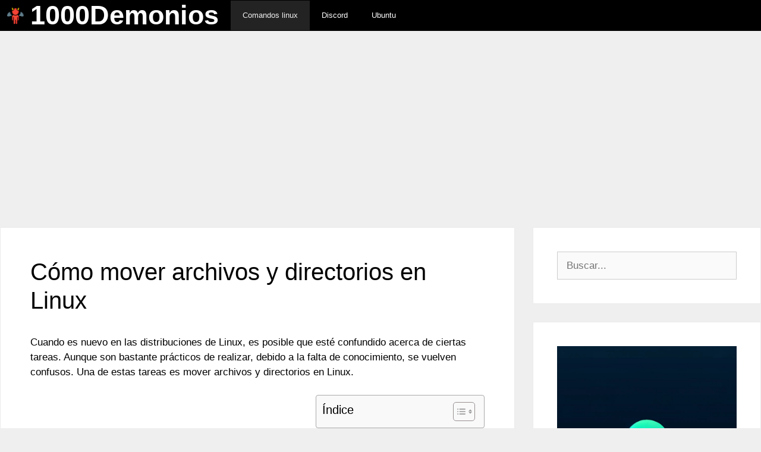

--- FILE ---
content_type: text/html; charset=UTF-8
request_url: https://1000demonios.com/como-mover-archivos-y-directorios-en-linux/
body_size: 16391
content:
<!DOCTYPE html>
<html lang="es" prefix="og: https://ogp.me/ns#">
<head>
	<meta charset="UTF-8">
		<style>img:is([sizes="auto" i], [sizes^="auto," i]) { contain-intrinsic-size: 3000px 1500px }</style>
	<meta name="viewport" content="width=device-width, initial-scale=1">
<!-- Optimización para motores de búsqueda de Rank Math -  https://rankmath.com/ -->
<title>≫ Cómo Mover Archivos Y Directorios En Linux - 1000Demonios</title>
<meta name="description" content="Cuando es nuevo en las distribuciones de Linux, es posible que esté confundido acerca de ciertas tareas. Aunque son bastante prácticos de realizar, debido a"/>
<meta name="robots" content="follow, index, max-snippet:-1, max-video-preview:-1, max-image-preview:large"/>
<link rel="canonical" href="https://1000demonios.com/como-mover-archivos-y-directorios-en-linux/" />
<meta property="og:locale" content="es_ES" />
<meta property="og:type" content="article" />
<meta property="og:title" content="≫ Cómo Mover Archivos Y Directorios En Linux - 1000Demonios" />
<meta property="og:description" content="Cuando es nuevo en las distribuciones de Linux, es posible que esté confundido acerca de ciertas tareas. Aunque son bastante prácticos de realizar, debido a" />
<meta property="og:url" content="https://1000demonios.com/como-mover-archivos-y-directorios-en-linux/" />
<meta property="og:site_name" content="1000Demonios" />
<meta property="article:section" content="Comandos linux" />
<meta property="og:updated_time" content="2024-05-19T15:21:08+00:00" />
<meta property="og:image" content="https://1000demonios.com/wp-content/uploads/nload-Command-in-Linux-2-1.png" />
<meta property="og:image:secure_url" content="https://1000demonios.com/wp-content/uploads/nload-Command-in-Linux-2-1.png" />
<meta property="og:image:width" content="670" />
<meta property="og:image:height" content="328" />
<meta property="og:image:alt" content="Cómo mover archivos y directorios en Linux" />
<meta property="og:image:type" content="image/png" />
<meta name="twitter:card" content="summary_large_image" />
<meta name="twitter:title" content="≫ Cómo Mover Archivos Y Directorios En Linux - 1000Demonios" />
<meta name="twitter:description" content="Cuando es nuevo en las distribuciones de Linux, es posible que esté confundido acerca de ciertas tareas. Aunque son bastante prácticos de realizar, debido a" />
<meta name="twitter:image" content="https://1000demonios.com/wp-content/uploads/nload-Command-in-Linux-2-1.png" />
<meta name="twitter:label1" content="Escrito por" />
<meta name="twitter:data1" content="Avatar" />
<meta name="twitter:label2" content="Tiempo de lectura" />
<meta name="twitter:data2" content="2 minutos" />
<!-- /Plugin Rank Math WordPress SEO -->

<link rel="alternate" type="application/rss+xml" title="1000Demonios &raquo; Feed" href="https://1000demonios.com/feed/" />
<link rel="alternate" type="application/rss+xml" title="1000Demonios &raquo; Feed de los comentarios" href="https://1000demonios.com/comments/feed/" />
<script>
window._wpemojiSettings = {"baseUrl":"https:\/\/s.w.org\/images\/core\/emoji\/16.0.1\/72x72\/","ext":".png","svgUrl":"https:\/\/s.w.org\/images\/core\/emoji\/16.0.1\/svg\/","svgExt":".svg","source":{"concatemoji":"https:\/\/1000demonios.com\/wp-includes\/js\/wp-emoji-release.min.js?ver=8d5d92935f7465f362fa7c9254791b46"}};
/*! This file is auto-generated */
!function(s,n){var o,i,e;function c(e){try{var t={supportTests:e,timestamp:(new Date).valueOf()};sessionStorage.setItem(o,JSON.stringify(t))}catch(e){}}function p(e,t,n){e.clearRect(0,0,e.canvas.width,e.canvas.height),e.fillText(t,0,0);var t=new Uint32Array(e.getImageData(0,0,e.canvas.width,e.canvas.height).data),a=(e.clearRect(0,0,e.canvas.width,e.canvas.height),e.fillText(n,0,0),new Uint32Array(e.getImageData(0,0,e.canvas.width,e.canvas.height).data));return t.every(function(e,t){return e===a[t]})}function u(e,t){e.clearRect(0,0,e.canvas.width,e.canvas.height),e.fillText(t,0,0);for(var n=e.getImageData(16,16,1,1),a=0;a<n.data.length;a++)if(0!==n.data[a])return!1;return!0}function f(e,t,n,a){switch(t){case"flag":return n(e,"\ud83c\udff3\ufe0f\u200d\u26a7\ufe0f","\ud83c\udff3\ufe0f\u200b\u26a7\ufe0f")?!1:!n(e,"\ud83c\udde8\ud83c\uddf6","\ud83c\udde8\u200b\ud83c\uddf6")&&!n(e,"\ud83c\udff4\udb40\udc67\udb40\udc62\udb40\udc65\udb40\udc6e\udb40\udc67\udb40\udc7f","\ud83c\udff4\u200b\udb40\udc67\u200b\udb40\udc62\u200b\udb40\udc65\u200b\udb40\udc6e\u200b\udb40\udc67\u200b\udb40\udc7f");case"emoji":return!a(e,"\ud83e\udedf")}return!1}function g(e,t,n,a){var r="undefined"!=typeof WorkerGlobalScope&&self instanceof WorkerGlobalScope?new OffscreenCanvas(300,150):s.createElement("canvas"),o=r.getContext("2d",{willReadFrequently:!0}),i=(o.textBaseline="top",o.font="600 32px Arial",{});return e.forEach(function(e){i[e]=t(o,e,n,a)}),i}function t(e){var t=s.createElement("script");t.src=e,t.defer=!0,s.head.appendChild(t)}"undefined"!=typeof Promise&&(o="wpEmojiSettingsSupports",i=["flag","emoji"],n.supports={everything:!0,everythingExceptFlag:!0},e=new Promise(function(e){s.addEventListener("DOMContentLoaded",e,{once:!0})}),new Promise(function(t){var n=function(){try{var e=JSON.parse(sessionStorage.getItem(o));if("object"==typeof e&&"number"==typeof e.timestamp&&(new Date).valueOf()<e.timestamp+604800&&"object"==typeof e.supportTests)return e.supportTests}catch(e){}return null}();if(!n){if("undefined"!=typeof Worker&&"undefined"!=typeof OffscreenCanvas&&"undefined"!=typeof URL&&URL.createObjectURL&&"undefined"!=typeof Blob)try{var e="postMessage("+g.toString()+"("+[JSON.stringify(i),f.toString(),p.toString(),u.toString()].join(",")+"));",a=new Blob([e],{type:"text/javascript"}),r=new Worker(URL.createObjectURL(a),{name:"wpTestEmojiSupports"});return void(r.onmessage=function(e){c(n=e.data),r.terminate(),t(n)})}catch(e){}c(n=g(i,f,p,u))}t(n)}).then(function(e){for(var t in e)n.supports[t]=e[t],n.supports.everything=n.supports.everything&&n.supports[t],"flag"!==t&&(n.supports.everythingExceptFlag=n.supports.everythingExceptFlag&&n.supports[t]);n.supports.everythingExceptFlag=n.supports.everythingExceptFlag&&!n.supports.flag,n.DOMReady=!1,n.readyCallback=function(){n.DOMReady=!0}}).then(function(){return e}).then(function(){var e;n.supports.everything||(n.readyCallback(),(e=n.source||{}).concatemoji?t(e.concatemoji):e.wpemoji&&e.twemoji&&(t(e.twemoji),t(e.wpemoji)))}))}((window,document),window._wpemojiSettings);
</script>
<link rel='stylesheet' id='pt-cv-public-style-css' href='https://1000demonios.com/wp-content/plugins/content-views-query-and-display-post-page/public/assets/css/cv.css?ver=4.3' media='all' />
<link rel='stylesheet' id='pt-cv-public-pro-style-css' href='https://1000demonios.com/wp-content/plugins/pt-content-views-pro/public/assets/css/cvpro.min.css?ver=7.0' media='all' />
<style id='wp-emoji-styles-inline-css'>

	img.wp-smiley, img.emoji {
		display: inline !important;
		border: none !important;
		box-shadow: none !important;
		height: 1em !important;
		width: 1em !important;
		margin: 0 0.07em !important;
		vertical-align: -0.1em !important;
		background: none !important;
		padding: 0 !important;
	}
</style>
<link rel='stylesheet' id='wp-block-library-css' href='https://1000demonios.com/wp-includes/css/dist/block-library/style.min.css?ver=8d5d92935f7465f362fa7c9254791b46' media='all' />
<style id='classic-theme-styles-inline-css'>
/*! This file is auto-generated */
.wp-block-button__link{color:#fff;background-color:#32373c;border-radius:9999px;box-shadow:none;text-decoration:none;padding:calc(.667em + 2px) calc(1.333em + 2px);font-size:1.125em}.wp-block-file__button{background:#32373c;color:#fff;text-decoration:none}
</style>
<style id='global-styles-inline-css'>
:root{--wp--preset--aspect-ratio--square: 1;--wp--preset--aspect-ratio--4-3: 4/3;--wp--preset--aspect-ratio--3-4: 3/4;--wp--preset--aspect-ratio--3-2: 3/2;--wp--preset--aspect-ratio--2-3: 2/3;--wp--preset--aspect-ratio--16-9: 16/9;--wp--preset--aspect-ratio--9-16: 9/16;--wp--preset--color--black: #000000;--wp--preset--color--cyan-bluish-gray: #abb8c3;--wp--preset--color--white: #ffffff;--wp--preset--color--pale-pink: #f78da7;--wp--preset--color--vivid-red: #cf2e2e;--wp--preset--color--luminous-vivid-orange: #ff6900;--wp--preset--color--luminous-vivid-amber: #fcb900;--wp--preset--color--light-green-cyan: #7bdcb5;--wp--preset--color--vivid-green-cyan: #00d084;--wp--preset--color--pale-cyan-blue: #8ed1fc;--wp--preset--color--vivid-cyan-blue: #0693e3;--wp--preset--color--vivid-purple: #9b51e0;--wp--preset--color--contrast: var(--contrast);--wp--preset--color--contrast-2: var(--contrast-2);--wp--preset--color--contrast-3: var(--contrast-3);--wp--preset--color--base: var(--base);--wp--preset--color--base-2: var(--base-2);--wp--preset--color--base-3: var(--base-3);--wp--preset--color--accent: var(--accent);--wp--preset--gradient--vivid-cyan-blue-to-vivid-purple: linear-gradient(135deg,rgba(6,147,227,1) 0%,rgb(155,81,224) 100%);--wp--preset--gradient--light-green-cyan-to-vivid-green-cyan: linear-gradient(135deg,rgb(122,220,180) 0%,rgb(0,208,130) 100%);--wp--preset--gradient--luminous-vivid-amber-to-luminous-vivid-orange: linear-gradient(135deg,rgba(252,185,0,1) 0%,rgba(255,105,0,1) 100%);--wp--preset--gradient--luminous-vivid-orange-to-vivid-red: linear-gradient(135deg,rgba(255,105,0,1) 0%,rgb(207,46,46) 100%);--wp--preset--gradient--very-light-gray-to-cyan-bluish-gray: linear-gradient(135deg,rgb(238,238,238) 0%,rgb(169,184,195) 100%);--wp--preset--gradient--cool-to-warm-spectrum: linear-gradient(135deg,rgb(74,234,220) 0%,rgb(151,120,209) 20%,rgb(207,42,186) 40%,rgb(238,44,130) 60%,rgb(251,105,98) 80%,rgb(254,248,76) 100%);--wp--preset--gradient--blush-light-purple: linear-gradient(135deg,rgb(255,206,236) 0%,rgb(152,150,240) 100%);--wp--preset--gradient--blush-bordeaux: linear-gradient(135deg,rgb(254,205,165) 0%,rgb(254,45,45) 50%,rgb(107,0,62) 100%);--wp--preset--gradient--luminous-dusk: linear-gradient(135deg,rgb(255,203,112) 0%,rgb(199,81,192) 50%,rgb(65,88,208) 100%);--wp--preset--gradient--pale-ocean: linear-gradient(135deg,rgb(255,245,203) 0%,rgb(182,227,212) 50%,rgb(51,167,181) 100%);--wp--preset--gradient--electric-grass: linear-gradient(135deg,rgb(202,248,128) 0%,rgb(113,206,126) 100%);--wp--preset--gradient--midnight: linear-gradient(135deg,rgb(2,3,129) 0%,rgb(40,116,252) 100%);--wp--preset--font-size--small: 13px;--wp--preset--font-size--medium: 20px;--wp--preset--font-size--large: 36px;--wp--preset--font-size--x-large: 42px;--wp--preset--spacing--20: 0.44rem;--wp--preset--spacing--30: 0.67rem;--wp--preset--spacing--40: 1rem;--wp--preset--spacing--50: 1.5rem;--wp--preset--spacing--60: 2.25rem;--wp--preset--spacing--70: 3.38rem;--wp--preset--spacing--80: 5.06rem;--wp--preset--shadow--natural: 6px 6px 9px rgba(0, 0, 0, 0.2);--wp--preset--shadow--deep: 12px 12px 50px rgba(0, 0, 0, 0.4);--wp--preset--shadow--sharp: 6px 6px 0px rgba(0, 0, 0, 0.2);--wp--preset--shadow--outlined: 6px 6px 0px -3px rgba(255, 255, 255, 1), 6px 6px rgba(0, 0, 0, 1);--wp--preset--shadow--crisp: 6px 6px 0px rgba(0, 0, 0, 1);}:where(.is-layout-flex){gap: 0.5em;}:where(.is-layout-grid){gap: 0.5em;}body .is-layout-flex{display: flex;}.is-layout-flex{flex-wrap: wrap;align-items: center;}.is-layout-flex > :is(*, div){margin: 0;}body .is-layout-grid{display: grid;}.is-layout-grid > :is(*, div){margin: 0;}:where(.wp-block-columns.is-layout-flex){gap: 2em;}:where(.wp-block-columns.is-layout-grid){gap: 2em;}:where(.wp-block-post-template.is-layout-flex){gap: 1.25em;}:where(.wp-block-post-template.is-layout-grid){gap: 1.25em;}.has-black-color{color: var(--wp--preset--color--black) !important;}.has-cyan-bluish-gray-color{color: var(--wp--preset--color--cyan-bluish-gray) !important;}.has-white-color{color: var(--wp--preset--color--white) !important;}.has-pale-pink-color{color: var(--wp--preset--color--pale-pink) !important;}.has-vivid-red-color{color: var(--wp--preset--color--vivid-red) !important;}.has-luminous-vivid-orange-color{color: var(--wp--preset--color--luminous-vivid-orange) !important;}.has-luminous-vivid-amber-color{color: var(--wp--preset--color--luminous-vivid-amber) !important;}.has-light-green-cyan-color{color: var(--wp--preset--color--light-green-cyan) !important;}.has-vivid-green-cyan-color{color: var(--wp--preset--color--vivid-green-cyan) !important;}.has-pale-cyan-blue-color{color: var(--wp--preset--color--pale-cyan-blue) !important;}.has-vivid-cyan-blue-color{color: var(--wp--preset--color--vivid-cyan-blue) !important;}.has-vivid-purple-color{color: var(--wp--preset--color--vivid-purple) !important;}.has-black-background-color{background-color: var(--wp--preset--color--black) !important;}.has-cyan-bluish-gray-background-color{background-color: var(--wp--preset--color--cyan-bluish-gray) !important;}.has-white-background-color{background-color: var(--wp--preset--color--white) !important;}.has-pale-pink-background-color{background-color: var(--wp--preset--color--pale-pink) !important;}.has-vivid-red-background-color{background-color: var(--wp--preset--color--vivid-red) !important;}.has-luminous-vivid-orange-background-color{background-color: var(--wp--preset--color--luminous-vivid-orange) !important;}.has-luminous-vivid-amber-background-color{background-color: var(--wp--preset--color--luminous-vivid-amber) !important;}.has-light-green-cyan-background-color{background-color: var(--wp--preset--color--light-green-cyan) !important;}.has-vivid-green-cyan-background-color{background-color: var(--wp--preset--color--vivid-green-cyan) !important;}.has-pale-cyan-blue-background-color{background-color: var(--wp--preset--color--pale-cyan-blue) !important;}.has-vivid-cyan-blue-background-color{background-color: var(--wp--preset--color--vivid-cyan-blue) !important;}.has-vivid-purple-background-color{background-color: var(--wp--preset--color--vivid-purple) !important;}.has-black-border-color{border-color: var(--wp--preset--color--black) !important;}.has-cyan-bluish-gray-border-color{border-color: var(--wp--preset--color--cyan-bluish-gray) !important;}.has-white-border-color{border-color: var(--wp--preset--color--white) !important;}.has-pale-pink-border-color{border-color: var(--wp--preset--color--pale-pink) !important;}.has-vivid-red-border-color{border-color: var(--wp--preset--color--vivid-red) !important;}.has-luminous-vivid-orange-border-color{border-color: var(--wp--preset--color--luminous-vivid-orange) !important;}.has-luminous-vivid-amber-border-color{border-color: var(--wp--preset--color--luminous-vivid-amber) !important;}.has-light-green-cyan-border-color{border-color: var(--wp--preset--color--light-green-cyan) !important;}.has-vivid-green-cyan-border-color{border-color: var(--wp--preset--color--vivid-green-cyan) !important;}.has-pale-cyan-blue-border-color{border-color: var(--wp--preset--color--pale-cyan-blue) !important;}.has-vivid-cyan-blue-border-color{border-color: var(--wp--preset--color--vivid-cyan-blue) !important;}.has-vivid-purple-border-color{border-color: var(--wp--preset--color--vivid-purple) !important;}.has-vivid-cyan-blue-to-vivid-purple-gradient-background{background: var(--wp--preset--gradient--vivid-cyan-blue-to-vivid-purple) !important;}.has-light-green-cyan-to-vivid-green-cyan-gradient-background{background: var(--wp--preset--gradient--light-green-cyan-to-vivid-green-cyan) !important;}.has-luminous-vivid-amber-to-luminous-vivid-orange-gradient-background{background: var(--wp--preset--gradient--luminous-vivid-amber-to-luminous-vivid-orange) !important;}.has-luminous-vivid-orange-to-vivid-red-gradient-background{background: var(--wp--preset--gradient--luminous-vivid-orange-to-vivid-red) !important;}.has-very-light-gray-to-cyan-bluish-gray-gradient-background{background: var(--wp--preset--gradient--very-light-gray-to-cyan-bluish-gray) !important;}.has-cool-to-warm-spectrum-gradient-background{background: var(--wp--preset--gradient--cool-to-warm-spectrum) !important;}.has-blush-light-purple-gradient-background{background: var(--wp--preset--gradient--blush-light-purple) !important;}.has-blush-bordeaux-gradient-background{background: var(--wp--preset--gradient--blush-bordeaux) !important;}.has-luminous-dusk-gradient-background{background: var(--wp--preset--gradient--luminous-dusk) !important;}.has-pale-ocean-gradient-background{background: var(--wp--preset--gradient--pale-ocean) !important;}.has-electric-grass-gradient-background{background: var(--wp--preset--gradient--electric-grass) !important;}.has-midnight-gradient-background{background: var(--wp--preset--gradient--midnight) !important;}.has-small-font-size{font-size: var(--wp--preset--font-size--small) !important;}.has-medium-font-size{font-size: var(--wp--preset--font-size--medium) !important;}.has-large-font-size{font-size: var(--wp--preset--font-size--large) !important;}.has-x-large-font-size{font-size: var(--wp--preset--font-size--x-large) !important;}
:where(.wp-block-post-template.is-layout-flex){gap: 1.25em;}:where(.wp-block-post-template.is-layout-grid){gap: 1.25em;}
:where(.wp-block-columns.is-layout-flex){gap: 2em;}:where(.wp-block-columns.is-layout-grid){gap: 2em;}
:root :where(.wp-block-pullquote){font-size: 1.5em;line-height: 1.6;}
</style>
<link rel='stylesheet' id='contact-form-7-css' href='https://1000demonios.com/wp-content/plugins/contact-form-7/includes/css/styles.css?ver=6.1.4' media='all' />
<link rel='stylesheet' id='crp-style-rounded-thumbs-css' href='https://1000demonios.com/wp-content/plugins/contextual-related-posts/css/rounded-thumbs.min.css?ver=4.1.0' media='all' />
<style id='crp-style-rounded-thumbs-inline-css'>

			.crp_related.crp-rounded-thumbs a {
				width: 150px;
                height: 150px;
				text-decoration: none;
			}
			.crp_related.crp-rounded-thumbs img {
				max-width: 150px;
				margin: auto;
			}
			.crp_related.crp-rounded-thumbs .crp_title {
				width: 100%;
			}
			
</style>
<link rel='stylesheet' id='ez-toc-css' href='https://1000demonios.com/wp-content/plugins/easy-table-of-contents/assets/css/screen.min.css?ver=2.0.80' media='all' />
<style id='ez-toc-inline-css'>
div#ez-toc-container .ez-toc-title {font-size: 120%;}div#ez-toc-container .ez-toc-title {font-weight: 500;}div#ez-toc-container ul li , div#ez-toc-container ul li a {font-size: 95%;}div#ez-toc-container ul li , div#ez-toc-container ul li a {font-weight: 500;}div#ez-toc-container nav ul ul li {font-size: 90%;}div#ez-toc-container {width: 33%;}.ez-toc-box-title {font-weight: bold; margin-bottom: 10px; text-align: center; text-transform: uppercase; letter-spacing: 1px; color: #666; padding-bottom: 5px;position:absolute;top:-4%;left:5%;background-color: inherit;transition: top 0.3s ease;}.ez-toc-box-title.toc-closed {top:-25%;}
.ez-toc-container-direction {direction: ltr;}.ez-toc-counter ul{counter-reset: item ;}.ez-toc-counter nav ul li a::before {content: counters(item, '.', decimal) '. ';display: inline-block;counter-increment: item;flex-grow: 0;flex-shrink: 0;margin-right: .2em; float: left; }.ez-toc-widget-direction {direction: ltr;}.ez-toc-widget-container ul{counter-reset: item ;}.ez-toc-widget-container nav ul li a::before {content: counters(item, '.', decimal) '. ';display: inline-block;counter-increment: item;flex-grow: 0;flex-shrink: 0;margin-right: .2em; float: left; }
</style>
<link rel='stylesheet' id='generate-style-css' href='https://1000demonios.com/wp-content/themes/generatepress/assets/css/all.min.css?ver=3.6.0' media='all' />
<style id='generate-style-inline-css'>
body{background-color:#efefef;color:#161616;}a{color:#1e73be;}a:hover, a:focus, a:active{color:#000000;}body .grid-container{max-width:1400px;}.wp-block-group__inner-container{max-width:1400px;margin-left:auto;margin-right:auto;}.generate-back-to-top{font-size:20px;border-radius:3px;position:fixed;bottom:30px;right:30px;line-height:40px;width:40px;text-align:center;z-index:10;transition:opacity 300ms ease-in-out;opacity:0.1;transform:translateY(1000px);}.generate-back-to-top__show{opacity:1;transform:translateY(0);}:root{--contrast:#222222;--contrast-2:#575760;--contrast-3:#b2b2be;--base:#f0f0f0;--base-2:#f7f8f9;--base-3:#ffffff;--accent:#1e73be;}:root .has-contrast-color{color:var(--contrast);}:root .has-contrast-background-color{background-color:var(--contrast);}:root .has-contrast-2-color{color:var(--contrast-2);}:root .has-contrast-2-background-color{background-color:var(--contrast-2);}:root .has-contrast-3-color{color:var(--contrast-3);}:root .has-contrast-3-background-color{background-color:var(--contrast-3);}:root .has-base-color{color:var(--base);}:root .has-base-background-color{background-color:var(--base);}:root .has-base-2-color{color:var(--base-2);}:root .has-base-2-background-color{background-color:var(--base-2);}:root .has-base-3-color{color:var(--base-3);}:root .has-base-3-background-color{background-color:var(--base-3);}:root .has-accent-color{color:var(--accent);}:root .has-accent-background-color{background-color:var(--accent);}body, button, input, select, textarea{font-family:Arial, Helvetica, sans-serif;font-weight:300;}body{line-height:1.5;}.entry-content > [class*="wp-block-"]:not(:last-child):not(.wp-block-heading){margin-bottom:1.5em;}.main-title{font-size:45px;}.main-navigation a, .menu-toggle{font-weight:300;font-size:13px;}.main-navigation .main-nav ul ul li a{font-size:12px;}.sidebar .widget, .footer-widgets .widget{font-size:17px;}button:not(.menu-toggle),html input[type="button"],input[type="reset"],input[type="submit"],.button,.wp-block-button .wp-block-button__link{font-weight:300;font-size:15px;}h1{font-weight:300;font-size:40px;}h2{font-weight:bold;font-size:30px;}h3{font-weight:bold;font-size:25px;}h4{font-size:inherit;}h5{font-size:inherit;}.site-info{font-weight:400;font-size:13px;}@media (max-width:768px){.main-title{font-size:30px;}h1{font-size:30px;}h2{font-size:25px;}}.top-bar{background-color:#636363;color:#ffffff;}.top-bar a{color:#ffffff;}.top-bar a:hover{color:#303030;}.site-header{background-color:#ffffff;color:#3a3a3a;}.site-header a{color:#3a3a3a;}.main-title a,.main-title a:hover{color:#ffffff;}.site-description{color:#757575;}.main-navigation,.main-navigation ul ul{background-color:#000000;}.main-navigation .main-nav ul li a, .main-navigation .menu-toggle, .main-navigation .menu-bar-items{color:#ffffff;}.main-navigation .main-nav ul li:not([class*="current-menu-"]):hover > a, .main-navigation .main-nav ul li:not([class*="current-menu-"]):focus > a, .main-navigation .main-nav ul li.sfHover:not([class*="current-menu-"]) > a, .main-navigation .menu-bar-item:hover > a, .main-navigation .menu-bar-item.sfHover > a{color:#efefef;background-color:#232323;}button.menu-toggle:hover,button.menu-toggle:focus,.main-navigation .mobile-bar-items a,.main-navigation .mobile-bar-items a:hover,.main-navigation .mobile-bar-items a:focus{color:#ffffff;}.main-navigation .main-nav ul li[class*="current-menu-"] > a{color:#efefef;background-color:#232323;}.navigation-search input[type="search"],.navigation-search input[type="search"]:active, .navigation-search input[type="search"]:focus, .main-navigation .main-nav ul li.search-item.active > a, .main-navigation .menu-bar-items .search-item.active > a{color:#efefef;background-color:#232323;}.main-navigation ul ul{background-color:#000000;}.main-navigation .main-nav ul ul li a{color:#000000;}.main-navigation .main-nav ul ul li:not([class*="current-menu-"]):hover > a,.main-navigation .main-nav ul ul li:not([class*="current-menu-"]):focus > a, .main-navigation .main-nav ul ul li.sfHover:not([class*="current-menu-"]) > a{color:#7f7f7f;background-color:#232323;}.main-navigation .main-nav ul ul li[class*="current-menu-"] > a{color:#efefef;background-color:#232323;}.separate-containers .inside-article, .separate-containers .comments-area, .separate-containers .page-header, .one-container .container, .separate-containers .paging-navigation, .inside-page-header{color:#000000;background-color:#ffffff;}.entry-meta{color:#595959;}.entry-meta a{color:#595959;}.entry-meta a:hover{color:#1e73be;}.sidebar .widget{background-color:#ffffff;}.sidebar .widget .widget-title{color:#000000;}.footer-widgets{color:#ffffff;background-color:#0a0a0a;}.footer-widgets a{color:#ffffff;}.footer-widgets .widget-title{color:#000000;}.site-info{color:#ffffff;background-color:#0a0a0a;}.site-info a{color:#ffffff;}.site-info a:hover{color:#efefef;}.footer-bar .widget_nav_menu .current-menu-item a{color:#efefef;}input[type="text"],input[type="email"],input[type="url"],input[type="password"],input[type="search"],input[type="tel"],input[type="number"],textarea,select{color:#666666;background-color:#fafafa;border-color:#cccccc;}input[type="text"]:focus,input[type="email"]:focus,input[type="url"]:focus,input[type="password"]:focus,input[type="search"]:focus,input[type="tel"]:focus,input[type="number"]:focus,textarea:focus,select:focus{color:#666666;background-color:#ffffff;border-color:#bfbfbf;}button,html input[type="button"],input[type="reset"],input[type="submit"],a.button,a.wp-block-button__link:not(.has-background){color:#ffffff;background-color:#000000;}button:hover,html input[type="button"]:hover,input[type="reset"]:hover,input[type="submit"]:hover,a.button:hover,button:focus,html input[type="button"]:focus,input[type="reset"]:focus,input[type="submit"]:focus,a.button:focus,a.wp-block-button__link:not(.has-background):active,a.wp-block-button__link:not(.has-background):focus,a.wp-block-button__link:not(.has-background):hover{color:#0a0a0a;background-color:#ffffff;}a.generate-back-to-top{background-color:rgba( 0,0,0,0.4 );color:#ffffff;}a.generate-back-to-top:hover,a.generate-back-to-top:focus{background-color:rgba( 0,0,0,0.6 );color:#ffffff;}:root{--gp-search-modal-bg-color:var(--base-3);--gp-search-modal-text-color:var(--contrast);--gp-search-modal-overlay-bg-color:rgba(0,0,0,0.2);}@media (max-width: 768px){.main-navigation .menu-bar-item:hover > a, .main-navigation .menu-bar-item.sfHover > a{background:none;color:#ffffff;}}.inside-top-bar{padding:10px;}.separate-containers .inside-article, .separate-containers .comments-area, .separate-containers .page-header, .separate-containers .paging-navigation, .one-container .site-content, .inside-page-header{padding:50px;}.site-main .wp-block-group__inner-container{padding:50px;}.entry-content .alignwide, body:not(.no-sidebar) .entry-content .alignfull{margin-left:-50px;width:calc(100% + 100px);max-width:calc(100% + 100px);}.one-container.right-sidebar .site-main,.one-container.both-right .site-main{margin-right:50px;}.one-container.left-sidebar .site-main,.one-container.both-left .site-main{margin-left:50px;}.one-container.both-sidebars .site-main{margin:0px 50px 0px 50px;}.separate-containers .widget, .separate-containers .site-main > *, .separate-containers .page-header, .widget-area .main-navigation{margin-bottom:30px;}.separate-containers .site-main{margin:30px;}.both-right.separate-containers .inside-left-sidebar{margin-right:15px;}.both-right.separate-containers .inside-right-sidebar{margin-left:15px;}.both-left.separate-containers .inside-left-sidebar{margin-right:15px;}.both-left.separate-containers .inside-right-sidebar{margin-left:15px;}.separate-containers .page-header-image, .separate-containers .page-header-contained, .separate-containers .page-header-image-single, .separate-containers .page-header-content-single{margin-top:30px;}.separate-containers .inside-right-sidebar, .separate-containers .inside-left-sidebar{margin-top:30px;margin-bottom:30px;}.main-navigation .main-nav ul li a,.menu-toggle,.main-navigation .mobile-bar-items a{line-height:50px;}.navigation-search input[type="search"]{height:50px;}.rtl .menu-item-has-children .dropdown-menu-toggle{padding-left:20px;}.rtl .main-navigation .main-nav ul li.menu-item-has-children > a{padding-right:20px;}.footer-widgets{padding:50px;}.site-info{padding:30px;}@media (max-width:768px){.separate-containers .inside-article, .separate-containers .comments-area, .separate-containers .page-header, .separate-containers .paging-navigation, .one-container .site-content, .inside-page-header{padding:30px;}.site-main .wp-block-group__inner-container{padding:30px;}.site-info{padding-right:10px;padding-left:10px;}.entry-content .alignwide, body:not(.no-sidebar) .entry-content .alignfull{margin-left:-30px;width:calc(100% + 60px);max-width:calc(100% + 60px);}}.one-container .sidebar .widget{padding:0px;}/* End cached CSS */@media (max-width: 768px){.main-navigation .menu-toggle,.main-navigation .mobile-bar-items,.sidebar-nav-mobile:not(#sticky-placeholder){display:block;}.main-navigation ul,.gen-sidebar-nav{display:none;}[class*="nav-float-"] .site-header .inside-header > *{float:none;clear:both;}}
.dynamic-author-image-rounded{border-radius:100%;}.dynamic-featured-image, .dynamic-author-image{vertical-align:middle;}.one-container.blog .dynamic-content-template:not(:last-child), .one-container.archive .dynamic-content-template:not(:last-child){padding-bottom:0px;}.dynamic-entry-excerpt > p:last-child{margin-bottom:0px;}
.navigation-branding .main-title{font-weight:bold;text-transform:none;font-size:45px;}@media (max-width: 768px){.navigation-branding .main-title{font-size:30px;}}
</style>
<link rel='stylesheet' id='generate-font-icons-css' href='https://1000demonios.com/wp-content/themes/generatepress/assets/css/components/font-icons.min.css?ver=3.6.0' media='all' />
<link rel='stylesheet' id='recent-posts-widget-with-thumbnails-public-style-css' href='https://1000demonios.com/wp-content/plugins/recent-posts-widget-with-thumbnails/public.css?ver=7.1.1' media='all' />
<link rel='stylesheet' id='generate-navigation-branding-css' href='https://1000demonios.com/wp-content/plugins/gp-premium/menu-plus/functions/css/navigation-branding.min.css?ver=2.5.0' media='all' />
<style id='generate-navigation-branding-inline-css'>
.navigation-branding img, .site-logo.mobile-header-logo img{height:50px;width:auto;}.navigation-branding .main-title{line-height:50px;}@media (max-width: 1410px){#site-navigation .navigation-branding, #sticky-navigation .navigation-branding{margin-left:10px;}}@media (max-width: 768px){.main-navigation:not(.slideout-navigation) .main-nav{-ms-flex:0 0 100%;flex:0 0 100%;}.main-navigation:not(.slideout-navigation) .inside-navigation{-ms-flex-wrap:wrap;flex-wrap:wrap;display:-webkit-box;display:-ms-flexbox;display:flex;}.nav-aligned-center .navigation-branding, .nav-aligned-left .navigation-branding{margin-right:auto;}.nav-aligned-center  .main-navigation.has-branding:not(.slideout-navigation) .inside-navigation .main-nav,.nav-aligned-center  .main-navigation.has-sticky-branding.navigation-stick .inside-navigation .main-nav,.nav-aligned-left  .main-navigation.has-branding:not(.slideout-navigation) .inside-navigation .main-nav,.nav-aligned-left  .main-navigation.has-sticky-branding.navigation-stick .inside-navigation .main-nav{margin-right:0px;}}
</style>
<script src="https://1000demonios.com/wp-includes/js/jquery/jquery.min.js?ver=3.7.1" id="jquery-core-js"></script>
<script src="https://1000demonios.com/wp-includes/js/jquery/jquery-migrate.min.js?ver=3.4.1" id="jquery-migrate-js"></script>
<link rel="https://api.w.org/" href="https://1000demonios.com/wp-json/" /><link rel="alternate" title="JSON" type="application/json" href="https://1000demonios.com/wp-json/wp/v2/posts/26354" /><link rel="EditURI" type="application/rsd+xml" title="RSD" href="https://1000demonios.com/xmlrpc.php?rsd" />
<link rel="alternate" title="oEmbed (JSON)" type="application/json+oembed" href="https://1000demonios.com/wp-json/oembed/1.0/embed?url=https%3A%2F%2F1000demonios.com%2Fcomo-mover-archivos-y-directorios-en-linux%2F" />
<link rel="alternate" title="oEmbed (XML)" type="text/xml+oembed" href="https://1000demonios.com/wp-json/oembed/1.0/embed?url=https%3A%2F%2F1000demonios.com%2Fcomo-mover-archivos-y-directorios-en-linux%2F&#038;format=xml" />
<!-- Google tag (gtag.js) -->
<script async src="https://www.googletagmanager.com/gtag/js?id=G-M2F4N4CHN7"></script>
<script>
  window.dataLayer = window.dataLayer || [];
  function gtag(){dataLayer.push(arguments);}
  gtag('js', new Date());

  gtag('config', 'G-M2F4N4CHN7');
</script><script async src="https://pagead2.googlesyndication.com/pagead/js/adsbygoogle.js?client=ca-pub-7839722666106576"
     crossorigin="anonymous"></script><link rel="icon" href="https://1000demonios.com/wp-content/uploads/cropped-diablo-1-32x32.png" sizes="32x32" />
<link rel="icon" href="https://1000demonios.com/wp-content/uploads/cropped-diablo-1-192x192.png" sizes="192x192" />
<link rel="apple-touch-icon" href="https://1000demonios.com/wp-content/uploads/cropped-diablo-1-180x180.png" />
<meta name="msapplication-TileImage" content="https://1000demonios.com/wp-content/uploads/cropped-diablo-1-270x270.png" />
		<style id="wp-custom-css">
			/* GeneratePress Site CSS */ nav .main-nav li.nav-button a {
	border-width: 1px;
	border-style: solid;
	line-height: 35px;
}

nav .main-nav li.nav-button a:hover {
	background-color: #fff;
	color: #000;
}

button, html input[type="button"], input[type="reset"], input[type="submit"], 
a.button, 
a.button:visited,
.woocommerce a.button, 
.woocommerce a.button:visited,
.woocommerce button.button,
.woocommerce input.button{
	border-width: 1px;
	border-style: solid;
	border-color: inherit;
}

.woocommerce-message a.button {
	border: 0;
}

.woocommerce .quantity .qty {
    padding: 11px 15px;
}

.woocommerce-cart table.cart input {
	line-height: initial;
}

.woocommerce #content table.cart td.actions .input-text, .woocommerce table.cart td.actions .input-text, .woocommerce-page #content table.cart td.actions .input-text, .woocommerce-page table.cart td.actions .input-text {
	width: 175px;
	padding: 9px 15px;
	box-sizing: border-box;
}

.woocommerce ul.products li.product a img,
.woocommerce div.product div.images img{
	padding: 3px;
	border: 1px solid rgba(0,0,0,0.1);
	box-sizing: border-box;
}

.woocommerce ul.products li.product.sales-flash-overlay .onsale {
    top: 4px;
    right: 4px;
}

.widget .mc4wp-form input {
	width: 100%;
	margin-bottom: 5px;
}

.widget .product_list_widget li:not(:last-child) {
	padding-bottom: 20px;
	margin-bottom: 20px;
	border-bottom: 1px solid rgba(0,0,0,0.1);
}

.separate-containers .inside-article,
.separate-containers .sidebar .widget,
.site-header,
.main-navigation:not(.slideout-navigation),
.site-footer {
	border: 1px solid rgba(0,0,0,0.08);
}

.site-header,
.site-footer {
	border-bottom: 0;
}

#sticky-navigation {
	box-shadow: 0 0 0;
	box-sizing: border-box;
} 

.blackboard .codecolorer {
    color: #F8F8F8;
    background-color: #0C1021;
}

.codecolorer-container * {
	margin-bottom: 10px;
    font: 1.rem/1.rem Monaco, Lucida Console, monospace ! important;
}
/* End GeneratePress Site CSS */		</style>
		</head>

<body data-rsssl=1 class="wp-singular post-template-default single single-post postid-26354 single-format-standard wp-custom-logo wp-embed-responsive wp-theme-generatepress post-image-above-header post-image-aligned-center sticky-menu-no-transition right-sidebar nav-below-header separate-containers fluid-header active-footer-widgets-1 nav-aligned-left header-aligned-center dropdown-hover" itemtype="https://schema.org/Blog" itemscope>
	<a class="screen-reader-text skip-link" href="#content" title="Saltar al contenido">Saltar al contenido</a>		<nav class="has-branding main-navigation sub-menu-right" id="site-navigation" aria-label="Principal"  itemtype="https://schema.org/SiteNavigationElement" itemscope>
			<div class="inside-navigation grid-container grid-parent">
				<div class="navigation-branding"><div class="site-logo">
						<a href="https://1000demonios.com/" title="1000Demonios" rel="home">
							<img  class="header-image is-logo-image" alt="1000Demonios" src="https://1000demonios.com/wp-content/uploads/cropped-diablo.png" title="1000Demonios" srcset="https://1000demonios.com/wp-content/uploads/cropped-diablo.png 1x, https://1000demonios.com/wp-content/uploads/cropped-diablo.png 2x" width="511" height="511" />
						</a>
					</div><p class="main-title" itemprop="headline">
					<a href="https://1000demonios.com/" rel="home">
						1000Demonios
					</a>
				</p></div>				<button class="menu-toggle" aria-controls="primary-menu" aria-expanded="false">
					<span class="mobile-menu">Menú</span>				</button>
				<div id="primary-menu" class="main-nav"><ul id="menu-menu-principal" class=" menu sf-menu"><li id="menu-item-26129" class="menu-item menu-item-type-taxonomy menu-item-object-category current-post-ancestor current-menu-parent current-post-parent menu-item-26129"><a href="https://1000demonios.com/comandos-linux/">Comandos linux</a></li>
<li id="menu-item-28252" class="menu-item menu-item-type-taxonomy menu-item-object-category menu-item-28252"><a href="https://1000demonios.com/discord/">Discord</a></li>
<li id="menu-item-28253" class="menu-item menu-item-type-taxonomy menu-item-object-category menu-item-28253"><a href="https://1000demonios.com/ubuntu/">Ubuntu</a></li>
</ul></div>			</div>
		</nav>
		
	<div class="site grid-container container hfeed grid-parent" id="page">
				<div class="site-content" id="content">
			
	<div class="content-area grid-parent mobile-grid-100 grid-70 tablet-grid-70" id="primary">
		<main class="site-main" id="main">
			
<article id="post-26354" class="post-26354 post type-post status-publish format-standard has-post-thumbnail hentry category-comandos-linux" itemtype="https://schema.org/CreativeWork" itemscope>
	<div class="inside-article">
					<header class="entry-header">
				<h1 class="entry-title" itemprop="headline">Cómo mover archivos y directorios en Linux</h1>			</header>
			
		<div class="entry-content" itemprop="text">
			<p>Cuando es nuevo en las distribuciones de Linux, es posible que esté confundido acerca de ciertas tareas. Aunque son bastante prácticos de realizar, debido a la falta de conocimiento, se vuelven confusos. Una de estas tareas es mover archivos y directorios en Linux.</p><div id="ez-toc-container" class="ez-toc-v2_0_80 ez-toc-wrap-right counter-hierarchy ez-toc-counter ez-toc-grey ez-toc-container-direction">
<div class="ez-toc-title-container">
<p class="ez-toc-title" style="cursor:inherit">Índice</p>
<span class="ez-toc-title-toggle"><a href="#" class="ez-toc-pull-right ez-toc-btn ez-toc-btn-xs ez-toc-btn-default ez-toc-toggle" aria-label="Alternar tabla de contenidos"><span class="ez-toc-js-icon-con"><span class=""><span class="eztoc-hide" style="display:none;">Toggle</span><span class="ez-toc-icon-toggle-span"><svg style="fill: #999;color:#999" xmlns="http://www.w3.org/2000/svg" class="list-377408" width="20px" height="20px" viewBox="0 0 24 24" fill="none"><path d="M6 6H4v2h2V6zm14 0H8v2h12V6zM4 11h2v2H4v-2zm16 0H8v2h12v-2zM4 16h2v2H4v-2zm16 0H8v2h12v-2z" fill="currentColor"></path></svg><svg style="fill: #999;color:#999" class="arrow-unsorted-368013" xmlns="http://www.w3.org/2000/svg" width="10px" height="10px" viewBox="0 0 24 24" version="1.2" baseProfile="tiny"><path d="M18.2 9.3l-6.2-6.3-6.2 6.3c-.2.2-.3.4-.3.7s.1.5.3.7c.2.2.4.3.7.3h11c.3 0 .5-.1.7-.3.2-.2.3-.5.3-.7s-.1-.5-.3-.7zM5.8 14.7l6.2 6.3 6.2-6.3c.2-.2.3-.5.3-.7s-.1-.5-.3-.7c-.2-.2-.4-.3-.7-.3h-11c-.3 0-.5.1-.7.3-.2.2-.3.5-.3.7s.1.5.3.7z"/></svg></span></span></span></a></span></div>
<nav><ul class='ez-toc-list ez-toc-list-level-1 eztoc-toggle-hide-by-default' ><li class='ez-toc-page-1 ez-toc-heading-level-2'><a class="ez-toc-link ez-toc-heading-1" href="#Mover_archivos_y_directorios_en_Linux_usando_el_comando_mv" >Mover archivos y directorios en Linux usando el comando mv</a></li><li class='ez-toc-page-1 ez-toc-heading-level-2'><a class="ez-toc-link ez-toc-heading-2" href="#1_Como_mover_archivos_en_Linux_usando_Terminal" >1. Cómo mover archivos en Linux usando Terminal</a></li><li class='ez-toc-page-1 ez-toc-heading-level-2'><a class="ez-toc-link ez-toc-heading-3" href="#2_Como_mover_archivos_en_Linux_usando_GUI" >2. Cómo mover archivos en Linux usando GUI</a></li><li class='ez-toc-page-1 ez-toc-heading-level-2'><a class="ez-toc-link ez-toc-heading-4" href="#Conclusion" >Conclusión</a></li></ul></nav></div>

<p>La forma sencilla de transferir archivos y carpetas (directorios) es a través del comando » <strong>mv «. </strong>Este comando incorporado es un comando multitarea que también se usa para cambiar el nombre de los archivos.</p>
<h2><span class="ez-toc-section" id="Mover_archivos_y_directorios_en_Linux_usando_el_comando_mv"></span><strong>Mover archivos y directorios en Linux usando el comando mv</strong><span class="ez-toc-section-end"></span></h2>
<p>Dividamos este artículo en dos partes;</p>
<p>La primera parte cubrirá cómo mover archivos y la otra cubrirá cómo mover directorios:</p>
<p>La sintaxis del comando mv es:</p>
<div class="codecolorer-container bash blackboard">
<div class="bash codecolorer">mv  [ ruta_origen ]  [ ruta_destino ]</div>
</div>
<p>Mover archivos se puede hacer de dos maneras:</p>
<div class="slick-inline-search-panel" data-config="in-content-DCM"></div>
<ul>
<li><a href="#1">A través de la terminal</a></li>
<li><a href="#2">A través de la interfaz gráfica de usuario</a></li>
</ul>
<p>Veamos cómo podemos hacerlo:</p>
<h2 id="1"><span class="ez-toc-section" id="1_Como_mover_archivos_en_Linux_usando_Terminal"></span><strong>1. Cómo mover archivos en Linux usando Terminal</strong><span class="ez-toc-section-end"></span></h2>
<p>Hay un archivo de prueba en mi sistema llamado » <strong>sample.txt</strong> » en el sistema, lo usaremos para ejecutar comandos <strong>mv .</strong></p>
<p>(Si desea crear un nuevo archivo, use el comando » <strong>tocar</strong> «, es decir, <strong>toque </strong> <strong>sample.txt</strong> , se creará un nuevo archivo en el sistema)</p>
<p>Ahora, ejecute el siguiente comando para mover » <strong>sample.txt</strong> » en el directorio <strong>Documentos</strong> :</p>
<div class="codecolorer-container bash blackboard">
<div class="bash codecolorer">$ mv muestra.txt / home / wardah / Documentos</div>
</div>
<p><strong><img decoding="async" class="aligncenter size-full wp-image-27835" src="https://1000demonios.com/wp-content/uploads/word-image-226335-1.png" width="796" height="58" srcset="https://1000demonios.com/wp-content/uploads/word-image-226335-1.png 796w, https://1000demonios.com/wp-content/uploads/word-image-226335-1-768x56.png 768w" sizes="(max-width: 796px) 100vw, 796px" /></strong></p>
<p>Para confirmar si el comando funciona o no, escriba:</p>
<div class="codecolorer-container bash blackboard">
<div class="bash codecolorer">$ ls  / home / wardah / Documentos</div>
</div>
<p><img fetchpriority="high" decoding="async" class="aligncenter size-full wp-image-27836" src="https://1000demonios.com/wp-content/uploads/word-image-226335-2.png" width="798" height="77" srcset="https://1000demonios.com/wp-content/uploads/word-image-226335-2.png 798w, https://1000demonios.com/wp-content/uploads/word-image-226335-2-768x74.png 768w" sizes="(max-width: 798px) 100vw, 798px" /></p>
<p>Puede ser confuso para los principiantes dar la ruta correcta de origen y destino, puede verificarlo de la siguiente manera:</p>
<p>Haga clic con el botón derecho en el archivo o la carpeta necesarios y haga clic en » <strong>Propiedades</strong> » en el menú emergente:</p>
<p><strong><img decoding="async" class="aligncenter size-full wp-image-27837" src="https://1000demonios.com/wp-content/uploads/word-image-226335-3.png" width="987" height="617" srcset="https://1000demonios.com/wp-content/uploads/word-image-226335-3.png 987w, https://1000demonios.com/wp-content/uploads/word-image-226335-3-768x480.png 768w" sizes="(max-width: 987px) 100vw, 987px" /></strong></p>
<p>Obtendrá camino allí:</p>
<p><strong><img loading="lazy" decoding="async" class="aligncenter size-full wp-image-27838" src="https://1000demonios.com/wp-content/uploads/word-image-226335-4.png" width="719" height="420" /></strong></p>
<h2 id="2"><span class="ez-toc-section" id="2_Como_mover_archivos_en_Linux_usando_GUI"></span><strong>2. Cómo mover archivos en Linux usando GUI</strong><span class="ez-toc-section-end"></span></h2>
<p>La carpeta de archivos se encuentra en la esquina izquierda de la pantalla. Si no lo consigue, vaya al administrador de aplicaciones y escriba » <strong>archivos</strong> » o » <strong>nautilus</strong> » en la barra de búsqueda. Obtendrá la opción de archivos, selecciónela para revelar si hay archivos presentes en el sistema:</p>
<p><strong><img loading="lazy" decoding="async" class="aligncenter size-full wp-image-27839" src="https://1000demonios.com/wp-content/uploads/word-image-226335-5.png" width="812" height="595" srcset="https://1000demonios.com/wp-content/uploads/word-image-226335-5.png 812w, https://1000demonios.com/wp-content/uploads/word-image-226335-5-768x563.png 768w" sizes="auto, (max-width: 812px) 100vw, 812px" /></strong></p>
<p>Navegue hacia la carpeta requerida que desea mover, supongamos que debe mover el archivo » <strong>testing.txt</strong> «, haga clic derecho sobre él y navegue hacia la opción » <strong>cortar «:</strong></p>
<p><strong><img loading="lazy" decoding="async" class="aligncenter size-full wp-image-27840" src="https://1000demonios.com/wp-content/uploads/word-image-226335-6.png" width="987" height="545" srcset="https://1000demonios.com/wp-content/uploads/word-image-226335-6.png 987w, https://1000demonios.com/wp-content/uploads/word-image-226335-6-768x424.png 768w" sizes="auto, (max-width: 987px) 100vw, 987px" /></strong></p>
<p>Regrese al directorio de inicio y seleccione la carpeta donde desea mover el archivo cortado, haga clic derecho allí y presione la opción <strong>Pegar :</strong></p>
<p><strong><img loading="lazy" decoding="async" class="aligncenter size-full wp-image-27841" src="https://1000demonios.com/wp-content/uploads/word-image-226335-7.png" width="986" height="565" srcset="https://1000demonios.com/wp-content/uploads/word-image-226335-7.png 986w, https://1000demonios.com/wp-content/uploads/word-image-226335-7-768x440.png 768w" sizes="auto, (max-width: 986px) 100vw, 986px" /></strong></p>
<p>Su archivo se moverá con éxito:</p>
<p><img loading="lazy" decoding="async" class="aligncenter size-full wp-image-27842" src="https://1000demonios.com/wp-content/uploads/word-image-226335-8.png" width="980" height="497" srcset="https://1000demonios.com/wp-content/uploads/word-image-226335-8.png 980w, https://1000demonios.com/wp-content/uploads/word-image-226335-8-768x389.png 768w" sizes="auto, (max-width: 980px) 100vw, 980px" /></p>
<h2><span class="ez-toc-section" id="Conclusion"></span><strong>Conclusión</strong><span class="ez-toc-section-end"></span></h2>
<p>Mover archivos y directorios es la tarea más útil mientras se trabaja con el sistema. En Linux, los usuarios pueden mover archivos y carpetas a través del comando <strong>mv</strong> incorporado, que es fácil de realizar. Este artículo ha cubierto las formas de transferir archivos y carpetas en el sistema Linux. Lo realizamos de dos maneras; es decir, a través de la terminal y la GUI.</p>
<div class="crp_related     crp-rounded-thumbs"><h3>También puede interesarte:</h3><ul><li><a href="https://1000demonios.com/comando-chgrp-en-linux/"     class="crp_link post-26382"><figure><img width="150" height="43" src="https://1000demonios.com/wp-content/uploads/chgrp-Command-in-Linux-1-1-150x43.png" class="crp_featured crp_thumb crp_thumbnail" alt="chgrp-Command-in-Linux-1-1" style="" title="Comando chgrp en Linux" /></figure><span class="crp_title">Comando chgrp en Linux</span></a></li><li><a href="https://1000demonios.com/comando-tactil-en-ubuntu-22-04/"     class="crp_link post-26518"><figure><img width="150" height="82" src="https://1000demonios.com/wp-content/uploads/image3-87-1-150x82.png" class="crp_featured crp_thumb crp_thumbnail" alt="image3-87-1" style="" title="Comando táctil en Ubuntu 22.04" /></figure><span class="crp_title">Comando táctil en Ubuntu 22.04</span></a></li><li><a href="https://1000demonios.com/nmap-escanear-puertos-para-detectar-servicios-y-vulnerabilidades/"     class="crp_link post-26441"><figure><img width="150" height="150" src="https://1000demonios.com/wp-content/uploads/nmap-port-scanning-security-01-1-150x150.png" class="crp_featured crp_thumb crp_thumbnail" alt="nmap-port-scanning-security-01-1" style="" title="Nmap: escanear puertos para detectar servicios y vulnerabilidades" /></figure><span class="crp_title">Nmap: escanear puertos para detectar servicios y&hellip;</span></a></li><li><a href="https://1000demonios.com/como-establecer-un-nuevo-nombre-de-host-para-su-sistema-linux/"     class="crp_link post-26361"><figure><img width="150" height="150" src="https://1000demonios.com/wp-content/uploads/How-to-Set-a-New-Hostname-2-1-150x150.png" class="crp_featured crp_thumb crp_thumbnail" alt="How-to-Set-a-New-Hostname-2-1" style="" title="¿Cómo establecer un nuevo nombre de host para su sistema Linux?" /></figure><span class="crp_title">¿Cómo establecer un nuevo nombre de host para su&hellip;</span></a></li><li><a href="https://1000demonios.com/archivo-de-configuracion-sysctl/"     class="crp_link post-26473"><figure><img width="150" height="150" src="https://1000demonios.com/wp-content/uploads/diablo-1-150x150.png" class="crp_default_thumbcorrect crp_thumb crp_thumbnail" alt="diablo (1)" style="" title="Archivo de configuración Sysctl" srcset="https://1000demonios.com/wp-content/uploads/diablo-1-150x150.png 150w, https://1000demonios.com/wp-content/uploads/diablo-1.png 512w" sizes="(max-width: 150px) 100vw, 150px" srcset="https://1000demonios.com/wp-content/uploads/diablo-1-150x150.png 150w, https://1000demonios.com/wp-content/uploads/diablo-1.png 512w" /></figure><span class="crp_title">Archivo de configuración Sysctl</span></a></li><li><a href="https://1000demonios.com/como-crear-un-sistema-de-archivos-ext4-con-mkfs/"     class="crp_link post-26469"><figure><img width="150" height="150" src="https://1000demonios.com/wp-content/uploads/image3-4-2-150x150.png" class="crp_featured crp_thumb crp_thumbnail" alt="image3-4-2" style="" title="Cómo crear un sistema de archivos Ext4 con Mkfs" /></figure><span class="crp_title">Cómo crear un sistema de archivos Ext4 con Mkfs</span></a></li><li><a href="https://1000demonios.com/como-utilizar-el-comando-scp-copia-segura-para-transferir/"     class="crp_link post-26433"><figure><img width="150" height="129" src="https://1000demonios.com/wp-content/uploads/How-to-Use-the-scp-Secure-Copy-Command-to-Transfer-Files-1-1-150x129.png" class="crp_featured crp_thumb crp_thumbnail" alt="How-to-Use-the-scp-Secure-Copy-Command-to-Transfer-Files-1-1" style="" title="Cómo usar el comando scp (Copia segura) para transferir archivos" /></figure><span class="crp_title">Cómo usar el comando scp (Copia segura) para&hellip;</span></a></li><li><a href="https://1000demonios.com/entendiendo-sudo-y-su-sintaxis-y-funciones/"     class="crp_link post-26466"><figure><img width="150" height="150" src="https://1000demonios.com/wp-content/uploads/Understanding-Sudo-and-Su-Syntax-and-Functions-1-1-150x150.png" class="crp_featured crp_thumb crp_thumbnail" alt="Understanding-Sudo-and-Su-Syntax-and-Functions-1-1" style="" title="Entendiendo Sudo y Su: Sintaxis y Funciones" /></figure><span class="crp_title">Entendiendo Sudo y Su: Sintaxis y Funciones</span></a></li><li><a href="https://1000demonios.com/ejemplos-de-comandos-mv-de-linux/"     class="crp_link post-26499"><figure><img width="150" height="150" src="https://1000demonios.com/wp-content/uploads/diablo-1-150x150.png" class="crp_default_thumbcorrect crp_thumb crp_thumbnail" alt="diablo (1)" style="" title="Ejemplos de comandos mv de Linux" srcset="https://1000demonios.com/wp-content/uploads/diablo-1-150x150.png 150w, https://1000demonios.com/wp-content/uploads/diablo-1.png 512w" sizes="(max-width: 150px) 100vw, 150px" srcset="https://1000demonios.com/wp-content/uploads/diablo-1-150x150.png 150w, https://1000demonios.com/wp-content/uploads/diablo-1.png 512w" /></figure><span class="crp_title">Ejemplos de comandos mv de Linux</span></a></li><li><a href="https://1000demonios.com/3-formas-de-abrir-puertos-en-linux/"     class="crp_link post-26380"><figure><img width="150" height="150" src="https://1000demonios.com/wp-content/uploads/3-Ways-to-Open-Ports-in-Linux-1-2-150x150.png" class="crp_featured crp_thumb crp_thumbnail" alt="3-Ways-to-Open-Ports-in-Linux-1-2" style="" title="3 formas de abrir puertos en Linux" /></figure><span class="crp_title">3 formas de abrir puertos en Linux</span></a></li></ul><div class="crp_clear"></div></div>		</div>

				<footer class="entry-meta" aria-label="Meta de entradas">
			<span class="cat-links"><span class="screen-reader-text">Categorías </span><a href="https://1000demonios.com/comandos-linux/" rel="category tag">Comandos linux</a></span> 		</footer>
			</div>
</article>
		</main>
	</div>

	<div class="widget-area sidebar is-right-sidebar grid-30 tablet-grid-30 grid-parent" id="right-sidebar">
	<div class="inside-right-sidebar">
		<aside id="search-2" class="widget inner-padding widget_search"><form method="get" class="search-form" action="https://1000demonios.com/">
	<label>
		<span class="screen-reader-text">Buscar:</span>
		<input type="search" class="search-field" placeholder="Buscar..." value="" name="s" title="Buscar:">
	</label>
	<input type="submit" class="search-submit" value="Buscar"></form>
</aside><aside id="block-2" class="widget inner-padding widget_block">
<div class="wp-block-cover"><span aria-hidden="true" class="wp-block-cover__background has-background-dim"></span><img loading="lazy" decoding="async" width="512" height="512" class="wp-block-cover__image-background wp-image-32724" alt="" src="https://1000demonios.com/wp-content/uploads/code-sentinel-logo-1.png" data-object-fit="cover" srcset="https://1000demonios.com/wp-content/uploads/code-sentinel-logo-1.png 512w, https://1000demonios.com/wp-content/uploads/code-sentinel-logo-1-150x150.png 150w" sizes="auto, (max-width: 512px) 100vw, 512px" /><div class="wp-block-cover__inner-container is-layout-flow wp-block-cover-is-layout-flow">
<p class="has-text-align-center has-large-font-size">Code Sentinel</p>



<div class="wp-block-buttons is-content-justification-center is-layout-flex wp-container-core-buttons-is-layout-16018d1d wp-block-buttons-is-layout-flex">
<div class="wp-block-button is-style-fill"><a class="wp-block-button__link has-base-3-color has-text-color has-background has-link-color has-text-align-center wp-element-button" href="https://chatgpt.com/g/g-iLopBIzx1-code-sentinel" style="border-radius:10px;background-color:#f19707">VER MÁS</a></div>
</div>
</div></div>
</aside><aside id="recent-posts-widget-with-thumbnails-3" class="widget inner-padding recent-posts-widget-with-thumbnails">
<div id="rpwwt-recent-posts-widget-with-thumbnails-3" class="rpwwt-widget">
<h2 class="widget-title">Artículos recientes:</h2>
	<ul>
		<li><a href="https://1000demonios.com/proteinas-y-creatinas-diferencias-y-usos/"><span class="rpwwt-post-title">Proteínas y creatinas: diferencias y usos</span></a><div class="rpwwt-post-categories">En Nutrición</div></li>
		<li><a href="https://1000demonios.com/fundas-para-asientos-de-coche-tipos-y-consejos/"><span class="rpwwt-post-title">Fundas para asientos de coche: tipos y consejos</span></a><div class="rpwwt-post-categories">En Automóviles</div></li>
		<li><a href="https://1000demonios.com/colchonetas-para-el-gimnasio-tipos-y-precios/"><span class="rpwwt-post-title">Colchonetas para el gimnasio: tipos y precios</span></a><div class="rpwwt-post-categories">En Fitness</div></li>
	</ul>
</div><!-- .rpwwt-widget -->
</aside>	</div>
</div>

	</div>
</div>


<div class="site-footer">
			<footer class="site-info" aria-label="Sitio"  itemtype="https://schema.org/WPFooter" itemscope>
			<div class="inside-site-info grid-container grid-parent">
								<div class="copyright-bar">
					 2026  &copy; 1000demonios.com				</div>
			</div>
		</footer>
		</div>

<a title="Volver arriba" aria-label="Volver arriba" rel="nofollow" href="#" class="generate-back-to-top" data-scroll-speed="400" data-start-scroll="300" role="button">
					
				</a><script type="speculationrules">
{"prefetch":[{"source":"document","where":{"and":[{"href_matches":"\/*"},{"not":{"href_matches":["\/wp-*.php","\/wp-admin\/*","\/wp-content\/uploads\/*","\/wp-content\/*","\/wp-content\/plugins\/*","\/wp-content\/themes\/generatepress\/*","\/*\\?(.+)"]}},{"not":{"selector_matches":"a[rel~=\"nofollow\"]"}},{"not":{"selector_matches":".no-prefetch, .no-prefetch a"}}]},"eagerness":"conservative"}]}
</script>
<script id="generate-a11y">
!function(){"use strict";if("querySelector"in document&&"addEventListener"in window){var e=document.body;e.addEventListener("pointerdown",(function(){e.classList.add("using-mouse")}),{passive:!0}),e.addEventListener("keydown",(function(){e.classList.remove("using-mouse")}),{passive:!0})}}();
</script>
<style id='core-block-supports-inline-css'>
.wp-container-core-buttons-is-layout-16018d1d{justify-content:center;}
</style>
<script src="https://1000demonios.com/wp-includes/js/dist/hooks.min.js?ver=4d63a3d491d11ffd8ac6" id="wp-hooks-js"></script>
<script src="https://1000demonios.com/wp-includes/js/dist/i18n.min.js?ver=5e580eb46a90c2b997e6" id="wp-i18n-js"></script>
<script id="wp-i18n-js-after">
wp.i18n.setLocaleData( { 'text direction\u0004ltr': [ 'ltr' ] } );
</script>
<script src="https://1000demonios.com/wp-content/plugins/contact-form-7/includes/swv/js/index.js?ver=6.1.4" id="swv-js"></script>
<script id="contact-form-7-js-translations">
( function( domain, translations ) {
	var localeData = translations.locale_data[ domain ] || translations.locale_data.messages;
	localeData[""].domain = domain;
	wp.i18n.setLocaleData( localeData, domain );
} )( "contact-form-7", {"translation-revision-date":"2025-12-01 15:45:40+0000","generator":"GlotPress\/4.0.3","domain":"messages","locale_data":{"messages":{"":{"domain":"messages","plural-forms":"nplurals=2; plural=n != 1;","lang":"es"},"This contact form is placed in the wrong place.":["Este formulario de contacto est\u00e1 situado en el lugar incorrecto."],"Error:":["Error:"]}},"comment":{"reference":"includes\/js\/index.js"}} );
</script>
<script id="contact-form-7-js-before">
var wpcf7 = {
    "api": {
        "root": "https:\/\/1000demonios.com\/wp-json\/",
        "namespace": "contact-form-7\/v1"
    }
};
</script>
<script src="https://1000demonios.com/wp-content/plugins/contact-form-7/includes/js/index.js?ver=6.1.4" id="contact-form-7-js"></script>
<script id="pt-cv-content-views-script-js-extra">
var PT_CV_PUBLIC = {"_prefix":"pt-cv-","page_to_show":"5","_nonce":"b5dbbea7fe","is_admin":"","is_mobile":"","ajaxurl":"https:\/\/1000demonios.com\/wp-admin\/admin-ajax.php","lang":"","loading_image_src":"data:image\/gif;base64,R0lGODlhDwAPALMPAMrKygwMDJOTkz09PZWVla+vr3p6euTk5M7OzuXl5TMzMwAAAJmZmWZmZszMzP\/\/\/yH\/[base64]\/wyVlamTi3nSdgwFNdhEJgTJoNyoB9ISYoQmdjiZPcj7EYCAeCF1gEDo4Dz2eIAAAh+QQFCgAPACwCAAAADQANAAAEM\/DJBxiYeLKdX3IJZT1FU0iIg2RNKx3OkZVnZ98ToRD4MyiDnkAh6BkNC0MvsAj0kMpHBAAh+QQFCgAPACwGAAAACQAPAAAEMDC59KpFDll73HkAA2wVY5KgiK5b0RRoI6MuzG6EQqCDMlSGheEhUAgqgUUAFRySIgAh+QQFCgAPACwCAAIADQANAAAEM\/DJKZNLND\/[base64]","is_mobile_tablet":"","sf_no_post_found":"No se han encontrado entradas.","lf__separator":","};
var PT_CV_PAGINATION = {"first":"\u00ab","prev":"\u2039","next":"\u203a","last":"\u00bb","goto_first":"Ir a la primera p\u00e1gina","goto_prev":"Ir a la p\u00e1gina anterior","goto_next":"Ir a la p\u00e1gina siguiente","goto_last":"Ir a la \u00faltima p\u00e1gina","current_page":"La p\u00e1gina actual es","goto_page":"Ir a la p\u00e1gina"};
</script>
<script src="https://1000demonios.com/wp-content/plugins/content-views-query-and-display-post-page/public/assets/js/cv.js?ver=4.3" id="pt-cv-content-views-script-js"></script>
<script src="https://1000demonios.com/wp-content/plugins/pt-content-views-pro/public/assets/js/cvpro.min.js?ver=7.0" id="pt-cv-public-pro-script-js"></script>
<script id="ez-toc-scroll-scriptjs-js-extra">
var eztoc_smooth_local = {"scroll_offset":"30","add_request_uri":"","add_self_reference_link":""};
</script>
<script src="https://1000demonios.com/wp-content/plugins/easy-table-of-contents/assets/js/smooth_scroll.min.js?ver=2.0.80" id="ez-toc-scroll-scriptjs-js"></script>
<script src="https://1000demonios.com/wp-content/plugins/easy-table-of-contents/vendor/js-cookie/js.cookie.min.js?ver=2.2.1" id="ez-toc-js-cookie-js"></script>
<script src="https://1000demonios.com/wp-content/plugins/easy-table-of-contents/vendor/sticky-kit/jquery.sticky-kit.min.js?ver=1.9.2" id="ez-toc-jquery-sticky-kit-js"></script>
<script id="ez-toc-js-js-extra">
var ezTOC = {"smooth_scroll":"1","visibility_hide_by_default":"1","scroll_offset":"30","fallbackIcon":"<span class=\"\"><span class=\"eztoc-hide\" style=\"display:none;\">Toggle<\/span><span class=\"ez-toc-icon-toggle-span\"><svg style=\"fill: #999;color:#999\" xmlns=\"http:\/\/www.w3.org\/2000\/svg\" class=\"list-377408\" width=\"20px\" height=\"20px\" viewBox=\"0 0 24 24\" fill=\"none\"><path d=\"M6 6H4v2h2V6zm14 0H8v2h12V6zM4 11h2v2H4v-2zm16 0H8v2h12v-2zM4 16h2v2H4v-2zm16 0H8v2h12v-2z\" fill=\"currentColor\"><\/path><\/svg><svg style=\"fill: #999;color:#999\" class=\"arrow-unsorted-368013\" xmlns=\"http:\/\/www.w3.org\/2000\/svg\" width=\"10px\" height=\"10px\" viewBox=\"0 0 24 24\" version=\"1.2\" baseProfile=\"tiny\"><path d=\"M18.2 9.3l-6.2-6.3-6.2 6.3c-.2.2-.3.4-.3.7s.1.5.3.7c.2.2.4.3.7.3h11c.3 0 .5-.1.7-.3.2-.2.3-.5.3-.7s-.1-.5-.3-.7zM5.8 14.7l6.2 6.3 6.2-6.3c.2-.2.3-.5.3-.7s-.1-.5-.3-.7c-.2-.2-.4-.3-.7-.3h-11c-.3 0-.5.1-.7.3-.2.2-.3.5-.3.7s.1.5.3.7z\"\/><\/svg><\/span><\/span>","visibility_hide_by_device":"1","chamomile_theme_is_on":""};
</script>
<script src="https://1000demonios.com/wp-content/plugins/easy-table-of-contents/assets/js/front.min.js?ver=2.0.80-1767180329" id="ez-toc-js-js"></script>
<!--[if lte IE 11]>
<script src="https://1000demonios.com/wp-content/themes/generatepress/assets/js/classList.min.js?ver=3.6.0" id="generate-classlist-js"></script>
<![endif]-->
<script id="generate-menu-js-before">
var generatepressMenu = {"toggleOpenedSubMenus":true,"openSubMenuLabel":"Abrir el submen\u00fa","closeSubMenuLabel":"Cerrar el submen\u00fa"};
</script>
<script src="https://1000demonios.com/wp-content/themes/generatepress/assets/js/menu.min.js?ver=3.6.0" id="generate-menu-js"></script>
<script id="generate-back-to-top-js-before">
var generatepressBackToTop = {"smooth":true};
</script>
<script src="https://1000demonios.com/wp-content/themes/generatepress/assets/js/back-to-top.min.js?ver=3.6.0" id="generate-back-to-top-js"></script>

<script defer src="https://static.cloudflareinsights.com/beacon.min.js/vcd15cbe7772f49c399c6a5babf22c1241717689176015" integrity="sha512-ZpsOmlRQV6y907TI0dKBHq9Md29nnaEIPlkf84rnaERnq6zvWvPUqr2ft8M1aS28oN72PdrCzSjY4U6VaAw1EQ==" data-cf-beacon='{"version":"2024.11.0","token":"292a7b6b312749e5958d53245ee7c574","r":1,"server_timing":{"name":{"cfCacheStatus":true,"cfEdge":true,"cfExtPri":true,"cfL4":true,"cfOrigin":true,"cfSpeedBrain":true},"location_startswith":null}}' crossorigin="anonymous"></script>
</body>
</html>


--- FILE ---
content_type: text/html; charset=utf-8
request_url: https://www.google.com/recaptcha/api2/aframe
body_size: 268
content:
<!DOCTYPE HTML><html><head><meta http-equiv="content-type" content="text/html; charset=UTF-8"></head><body><script nonce="Jb83EGjWXAI-iFEwzu69Ag">/** Anti-fraud and anti-abuse applications only. See google.com/recaptcha */ try{var clients={'sodar':'https://pagead2.googlesyndication.com/pagead/sodar?'};window.addEventListener("message",function(a){try{if(a.source===window.parent){var b=JSON.parse(a.data);var c=clients[b['id']];if(c){var d=document.createElement('img');d.src=c+b['params']+'&rc='+(localStorage.getItem("rc::a")?sessionStorage.getItem("rc::b"):"");window.document.body.appendChild(d);sessionStorage.setItem("rc::e",parseInt(sessionStorage.getItem("rc::e")||0)+1);localStorage.setItem("rc::h",'1769616738488');}}}catch(b){}});window.parent.postMessage("_grecaptcha_ready", "*");}catch(b){}</script></body></html>